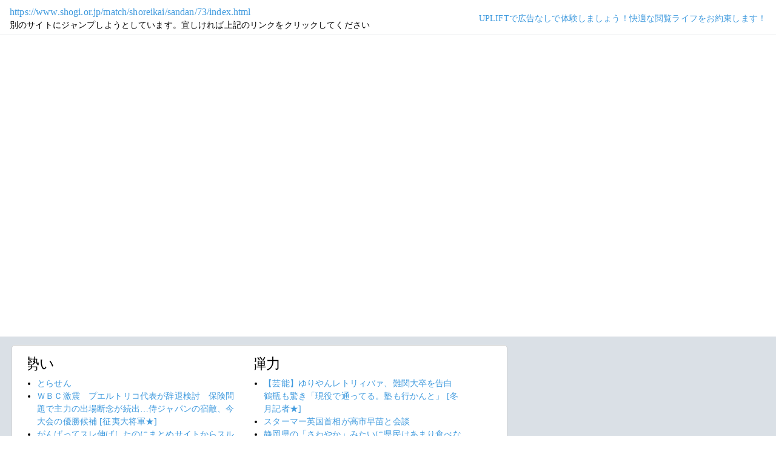

--- FILE ---
content_type: text/html; charset=shift_jis
request_url: https://jump.5ch.net/?https://www.shogi.or.jp/match/shoreikai/sandan/73/index.html
body_size: 6741
content:

 <!DOCTYPE html>
<html lang="ja">
<head>
<!--<script type="text/javascript" charset="UTF-8" src="//j.microad.net/js/compass.js" onload="new microadCompass.AdInitializer().initialize();" async></script>-->
<!-- Google tag (gtag.js) -->
<script async src="https://www.googletagmanager.com/gtag/js?id=G-7NQT8916KZ"></script>
<script>
  window.dataLayer = window.dataLayer || [];
  function gtag(){dataLayer.push(arguments);}
  gtag("js", new Date());

  gtag("config", "G-7NQT8916KZ");
</script>
<meta charset="shift_jis">
<META http-equiv=Content-Type content="text/html; charset=shift_jis">
<title>Jump@5ch</title>
<link rel="stylesheet" href="https://5ch.net/css/css/font-awesome.min.css">
<link href="https://5ch.net/vendor/bootstrap/css/bootstrap.min.css" rel="stylesheet">
<link href="https://5ch.net/css/5ch.css" rel="stylesheet">
<script src="https://cdn.browsiprod.com/bootstrap/bootstrap.js" id="browsi-tag" data-pubKey="loki" data-siteKey="gochannel" async></script>
<script src="https://rise.enhance.co.jp/eot.js?eotId=EOT-HMHS8U4W"></script>
<style>
    
    body {
        color: black !important;
        font-family: ArialMT, "Hiragino Kaku Gothic ProN", "繝偵Λ繧ｮ繝手ｧ偵ざ ProN W3" !important;
        letter-spacing: .01em;
        font-size: .9em;
    }

    #top-ads, #bottom-ads {
        background-color: #fff;
        margin: 20px;
    }

    @media (min-width: 1200px){
        .container {
          max-width: 97%;
          padding-right: 0;
          padding-left: 0;
        }

    }

    @media (min-width: 992px){
        .container {
            max-width: 97%;
        }

    }

    @media (max-width: 1111px) {


        #top-ads {
            margin-top: 60px;
        }  
    }

    @media (max-width: 991px) {
        .container {
            max-width: 97%;
        }



        #top-ads {
            margin-top: 65px;
        }  
      
    }

    @media (max-width: 840px) {


        #top-ads {
            margin-top: 70px;
        }  
    }

    @media screen and (max-width: 720px) {


        #top-ads {
            margin-top: 110px;
        }  
    }

    @media screen and (max-width: 600px) {


        .url-redirect, .warning-text{
            width: 83%!important;
            
        }    

        #top-ads {
            margin-top: 130px;
        }  
    }

    @media screen and (max-width: 480px) {


        .url-redirect, .warning-text{
            width: 83%!important;
            
        }


        #top-ads {
            margin-top: 140px;
        }

    }

    @media (min-width: 768px){
        .col-md-3 {
            max-width: unset;
        }
    }

    .url-redirect{
        font-size: 1.1em;
        word-wrap: break-word;
    }

    .warning-text{
        word-wrap: break-word;
    }

    .card-body {
      /*padding: 0;*/
      padding:.62rem .8rem
    }

    .card {
        /*background-color: unset!important;*/
        border: unset!important;
        height:700px;
        /*position: absolute;*/
    }

    .post-item-box ul, .threads ul {
        list-style: disc;
    }

    .post-item-box {
      padding: 0px 40px 20px 40px!important;
      display: flex;
    }

    .post-item-box .h4, .post-item-box h4 {
      font-size: 1.5rem;
      margin-left: -20px;
      margin-top: 30px;
    }

    div#stick-bottom-ads {
        position: fixed;
        width: 50%;
        bottom: 10px;
    } 


    footer#footer-area{
        border-top: 1px solid #dae0e6;
    }

    .footer-text{
        width:100%;text-align:center;color:green;
    }




</style>
</head>
<body class="ch5-body ">
    <nav class="navbar navbar-expand-lg navbar-dark bg-light fixed-top">
        <div class="container">

            <div class="">
                <div class="url-redirect">
                    <a rel="noopener noreferrer nofollow" href="https://www.shogi.or.jp/match/shoreikai/sandan/73/index.html">https://www.shogi.or.jp/match/shoreikai/sandan/73/index.html</a>
                </div>
                <div class="warning-text">
                    別のサイトにジャンプしようとしています。宜しければ上記のリンクをクリックしてください
                </div>
            </div>

            

            <div class="collapses navbar-collapses" id="navbarResponsive">
                
                <ul class="navbar-nav ml-auto">
                <li class="nav-item">
                    <div class="right_header_links">
                        <a href="https://uplift.5ch.net/" target="_blank">UPLIFTで広告なしで体験しましょう！快適な閲覧ライフをお約束します！</a>
                    </div>
                </li>
                </ul>
            </div>

        </div>
    </nav>


    



    <div id="main-content-box">
        <div class="container">
            <div class="row">

                <div class="col-lg-8">
                    <div class="post-item-box">
                            <div style='overflow-x:hidden;max-width:48%;float:left;margin-right: 35px;padding-left:15px;margin-top: -14px;margin-left: -14px;'><h4>勢い</h4><ul class="threads"><li class="thread"><a href="https://tanuki.5ch.net/test/read.cgi/livebase/1769906045/l50">とらせん </a></li><li class="thread"><a href="https://hayabusa9.5ch.net/test/read.cgi/mnewsplus/1769900335/l50">ＷＢＣ激震　プエルトリコ代表が辞退検討　保険問題で主力の出場断念が続出…侍ジャパンの宿敵、今大会の優勝候補  [征夷大将軍★]</a></li><li class="thread"><a href="https://mi.5ch.net/test/read.cgi/news4vip/1769907849/l50">がんばってスレ伸ばしたのにまとめサイトからスルーされて自分でLinkTreeでまとめてコピペしてたやついる？ </a></li><li class="thread"><a href="https://hayabusa9.5ch.net/test/read.cgi/mnewsplus/1769908637/l50">【芸能】松山千春「これからも出ることない」テレビ番組を告白　「酷い内容、俺なんか出る幕ない」「フォークシンガーとしてのプライド」  [冬月記者★]</a></li><li class="thread"><a href="https://mi.5ch.net/test/read.cgi/news4vip/1769909534/l50">ネトウヨ右翼と電車オタクって似てるよな </a></li><li class="thread"><a href="https://mi.5ch.net/test/read.cgi/news4vip/1769909407/l50">今日は天気いいから期日前投票行っちゃおうかなー！ </a></li><li class="thread"><a href="https://asahi.5ch.net/test/read.cgi/newsplus/1769903534/l50">【社会】スキー場のリフト宙づり死亡事故　バックパックのバックルがリフト搬器に挟まったか  [あずささん★]</a></li><li class="thread"><a href="https://mi.5ch.net/test/read.cgi/news4vip/1769908387/l50">(*´ω｀*)インドでは火焔神秘主義っていうのがあるんだあ </a></li><li class="thread"><a href="https://mi.5ch.net/test/read.cgi/news4vip/1769905041/l50">妹柔らかいけど </a></li><li class="thread"><a href="https://asahi.5ch.net/test/read.cgi/newsplus/1769903615/l50">【本】日本人が過剰に気にする「エレベーターのボタン係」が、外国では「謎マナー」と揶揄されるワケ | インド人は悩まない  [少考さん★]</a></li><li class="thread"><a href="https://mi.5ch.net/test/read.cgi/news4vip/1769908421/l50">車の営業マンってどうやって販売ノルマ達成するの？ </a></li><li class="thread"><a href="https://mi.5ch.net/test/read.cgi/news4vip/1769909293/l50">【画像】俺の貯金額晒すｗｗｗｗｗｗｗｗｗｗｗｗｗｗｗｗｗｗｗｗｗｗｗｗｗｗｗｗｗｗ </a></li><li class="thread"><a href="https://tanuki.5ch.net/test/read.cgi/livebase/1769905598/l50">とらせん 初日から中川外野組 </a></li><li class="thread"><a href="https://mi.5ch.net/test/read.cgi/news4vip/1769908348/l50">強姦してはいけない場所 </a></li><li class="thread"><a href="https://mi.5ch.net/test/read.cgi/news4vip/1769901183/l50">(新)たんプリ→ゼッツ→ゴジュウ→二度寝 </a></li><li class="thread"><a href="https://mi.5ch.net/test/read.cgi/news4vip/1769909331/l50">ウィンナーコーヒーはあるのにウィンナーティーってないよな </a></li><li class="thread"><a href="https://mi.5ch.net/test/read.cgi/news4vip/1769909373/l50">Geminiをジェミナイて呼ぶ人って、Antiを </a></li><li class="thread"><a href="https://mi.5ch.net/test/read.cgi/news4vip/1769908822/l50">ガソリンスタンドでクレカ払いしてるあのいてワロタ </a></li><li class="thread"><a href="https://mi.5ch.net/test/read.cgi/news4vip/1769909389/l50">エッチで可愛い男の子ママとエッチしたい　 </a></li><li class="thread"><a href="https://mi.5ch.net/test/read.cgi/news4vip/1769908891/l50">なぜ発達障害は一つの作業に集中できず結果何も成し遂げられないのか？ </a></li><li class="thread"><a href="https://mi.5ch.net/test/read.cgi/news4vip/1769909273/l50">疑問なんだけど発達障害ってなんですぐ感情的になってキレ散らかすの？ </a></li><li class="thread"><a href="https://mi.5ch.net/test/read.cgi/news4vip/1769909053/l50">生活保護を受けている私だけど、おはようございます！ </a></li><li class="thread"><a href="https://mi.5ch.net/test/read.cgi/news4vip/1769909201/l50">何事にも飽きやすく長続きしないんだがこれって発達障害？ </a></li><li class="thread"><a href="https://mi.5ch.net/test/read.cgi/news4vip/1769909270/l50">ぼっちだけどおっさんになったらどうやって友達作ればいいの？ </a></li><li class="thread"><a href="https://mi.5ch.net/test/read.cgi/news4vip/1769909036/l50">おはよー </a></li><li class="thread"><a href="https://asahi.5ch.net/test/read.cgi/newsplus/1769906772/l50">【社会】水筒への異物混入、全国の学校で後絶たず　磁石や睡眠薬、消毒液も  [煮卵★]</a></li><li class="thread"><a href="https://mi.5ch.net/test/read.cgi/news4vip/1769907172/l50">【画像】 女性「オマンコに見えるッ！」新製品のパンの見た目に批判殺到、大炎上 </a></li><li class="thread"><a href="https://hayabusa9.5ch.net/test/read.cgi/mnewsplus/1769905495/l50">【訃報】モーリー・ロバートソンさん、食道がんで死去　６３歳  [ぐれ★]</a></li><li class="thread"><a href="https://mi.5ch.net/test/read.cgi/news4vip/1769909151/l50">山岡家かCoCo壱でお昼迷ってる </a></li><li class="thread"><a href="https://asahi.5ch.net/test/read.cgi/newsplus/1769900747/l50">（社説）衆院選　外国人政策　違い超える包容力を：朝日新聞  [少考さん★]</a></li><li class="thread"><a href="https://mi.5ch.net/test/read.cgi/news4vip/1769908609/l50">シーシャ吸った事ない陰キャｗｗｗｗｗｗｗｗｗｗｗｗｗｗｗｗｗｗｗｗｗｗｗｗｗｗｗｗｗｗｗｗｗｗｗｗｗｗｗｗ </a></li><li class="thread"><a href="https://mi.5ch.net/test/read.cgi/news4vip/1769909140/l50">魔人ブウ「無職になっちゃえ！」ﾋﾟﾋﾟﾋﾟﾋﾟﾋﾟﾋﾟﾋﾟﾋﾟぼく「ぎゃああああああああwww」 </a></li><li class="thread"><a href="https://mi.5ch.net/test/read.cgi/news4vip/1769909121/l50">スマホゲーム面白いの教えてくれ </a></li><li class="thread"><a href="https://mi.5ch.net/test/read.cgi/news4vip/1769909014/l50">発達障害をネタにしたスレ立てるとブチ切れるやついるよな </a></li><li class="thread"><a href="https://hayabusa9.5ch.net/test/read.cgi/mnewsplus/1769902829/l50">【芸能】ゆりやんレトリィバァ、難関大卒を告白　鶴瓶も驚き「現役で通ってる。塾も行かんと」  [冬月記者★]</a></li><li class="thread"><a href="https://hayabusa9.5ch.net/test/read.cgi/mnewsplus/1769903730/l50">【芸能】芸能人コメンテーターは「庶民の怒りを代弁できない」 ミヤネ屋終了報道で元放送作家が憤り  [湛然★]</a></li><li class="thread"><a href="https://mi.5ch.net/test/read.cgi/news4vip/1769908228/l50">三菱ってなんで車業界で天下取れないの？ </a></li><li class="thread"><a href="https://mi.5ch.net/test/read.cgi/news4vip/1769907766/l50">アニオリキャラが作中最強←これいいよな </a></li><li class="thread"><a href="https://mi.5ch.net/test/read.cgi/news4vip/1769908959/l50">お前らって普段うまいもん食ってるだろ？ </a></li><li class="thread"><a href="https://mi.5ch.net/test/read.cgi/news4vip/1769909061/l50">めちゃくちゃ短いトランクスで歩いてる女がいたんだが </a></li><li class="thread"><a href="https://mi.5ch.net/test/read.cgi/news4vip/1769908051/l50">さくらみこさんが絵本作家デビューしたのは話題になってるのにみけねこさんが小説家デビューしたのは話題にならないのおかしい </a></li></ul></div><div style='overflow-x:hidden;max-width:48%;float:left;margin-right: 35px;padding-left:15px;margin-top: -14px;margin-left: -14px;'><h4>弾力</h4><ul class="threads"><li class="thread"><a href="https://hayabusa9.5ch.net/test/read.cgi/mnewsplus/1769902829/l50">【芸能】ゆりやんレトリィバァ、難関大卒を告白　鶴瓶も驚き「現役で通ってる。塾も行かんと」  [冬月記者★]</a></li><li class="thread"><a href="https://mi.5ch.net/test/read.cgi/news4vip/1769908164/l50">スターマー英国首相が高市早苗と会談 </a></li><li class="thread"><a href="https://mi.5ch.net/test/read.cgi/news4vip/1769908217/l50">静岡県の「さわやか」みたいに県民はあまり食べないけど他の都道府県民には人気って物や食べ物 </a></li><li class="thread"><a href="https://mi.5ch.net/test/read.cgi/news4vip/1769909119/l50">米山隆一が嫌いになれない </a></li><li class="thread"><a href="https://mi.5ch.net/test/read.cgi/news4vip/1769908082/l50">マイル修行しようかなと思って調べたけど微妙そうだな </a></li><li class="thread"><a href="https://mi.5ch.net/test/read.cgi/news4vip/1769907396/l50">なんで日本を良くしたいのに高市を支持するのか分からん </a></li><li class="thread"><a href="https://mi.5ch.net/test/read.cgi/news4vip/1769908696/l50">お前らって陰キャのハッタショだからミスドの食べ放題とか生涯行くことなさそう </a></li><li class="thread"><a href="https://mi.5ch.net/test/read.cgi/news4vip/1769908051/l50">さくらみこさんが絵本作家デビューしたのは話題になってるのにみけねこさんが小説家デビューしたのは話題にならないのおかしい </a></li><li class="thread"><a href="https://mi.5ch.net/test/read.cgi/news4vip/1769907456/l50">【転載画像】ええーっ？これが「３人前」の握りなのかい！？本当かい！？ </a></li><li class="thread"><a href="https://mi.5ch.net/test/read.cgi/news4vip/1769908582/l50">自然なオホ声で抜けるASMR作品教えてくれ </a></li><li class="thread"><a href="https://mi.5ch.net/test/read.cgi/news4vip/1769908598/l50">【画像】何歳に見える？ </a></li><li class="thread"><a href="https://mi.5ch.net/test/read.cgi/news4vip/1769908128/l50">ズッコケ三人組の思い出書いてけ！！ </a></li><li class="thread"><a href="https://mi.5ch.net/test/read.cgi/news4vip/1769908476/l50">ジジイと若い女よりババアと若い男の組み合わせが少ない本当の理由 </a></li><li class="thread"><a href="https://mi.5ch.net/test/read.cgi/news4vip/1769908517/l50">大空スバルって声ガラガラで見る気起きなかったけどコラボとかで触れてるうちに気づいたら好きになってた </a></li><li class="thread"><a href="https://mi.5ch.net/test/read.cgi/news4vip/1769908629/l50">ゲームつけて三秒で消した </a></li><li class="thread"><a href="https://asahi.5ch.net/test/read.cgi/newsplus/1769902749/l50">高齢者に届くか…国民・玉木氏　“町中華”の訴え　議席数で大きな伸びが期待できない状況 - スポニチ  [少考さん★]</a></li><li class="thread"><a href="https://mi.5ch.net/test/read.cgi/news4vip/1769908081/l50">初めてキングヌーのライブ行くんだけど客層ってどんなかんじなの？ </a></li><li class="thread"><a href="https://mi.5ch.net/test/read.cgi/news4vip/1769907735/l50">プルデンシャル生命の生保レディは本当にこんなことをやっていたんだろうか？ </a></li><li class="thread"><a href="https://asahi.5ch.net/test/read.cgi/newsplus/1769898059/l50">政見放送をAIで改ざん、中道の野田・斉藤両共同代表踊り出すニセ動画拡散 専門家「選挙ゆがみかねない」  [蚤の市★]</a></li><li class="thread"><a href="https://asahi.5ch.net/test/read.cgi/newsplus/1769904877/l50">＜国民審査＞「憲法の番人」にふさわしいか　最高裁裁判官国民審査の判断ポイント  [煮卵★]</a></li><li class="thread"><a href="https://mi.5ch.net/test/read.cgi/news4vip/1769909315/l50">ANAの修行してるやついる？？？ </a></li><li class="thread"><a href="https://hayabusa9.5ch.net/test/read.cgi/mnewsplus/1769899780/l50">【速報】大谷翔平、WBCは登坂せず…　ロバーツ監督が明言「彼は投げない」　「打者専念は彼の判断」  [冬月記者★]</a></li><li class="thread"><a href="https://mi.5ch.net/test/read.cgi/news4vip/1769903785/l50">チェンソーマンの映画公開されてから大分経つのに今でも来場者が後を絶たない理由ってｗｗｗｗ </a></li><li class="thread"><a href="https://mi.5ch.net/test/read.cgi/news4vip/1769907350/l50">トリコって漫画にグルメスパイザーって出てきてたじゃん </a></li><li class="thread"><a href="https://mi.5ch.net/test/read.cgi/news4vip/1769909282/l50">細田守って今息してるの？ </a></li><li class="thread"><a href="https://mi.5ch.net/test/read.cgi/news4vip/1769909234/l50">VIPってたまに発達障害や鬱病やニートのことを物凄く敵視してる奴いるよね？ </a></li><li class="thread"><a href="https://asahi.5ch.net/test/read.cgi/newsplus/1769844900/l50">【自民】「外国人が生活エリアまで入ってきている」丸川珠代氏の“第一声”に猛批判  [Hitzeschleier★]</a></li><li class="thread"><a href="https://hayabusa9.5ch.net/test/read.cgi/mnewsplus/1769904862/l50">【野球】広島カープ、羽月隆太郎容疑者の逮捕を受け「選手生命失うよ」  鈴木球団本部長がミーティングで注意喚起  [冬月記者★]</a></li><li class="thread"><a href="https://hayabusa9.5ch.net/test/read.cgi/mnewsplus/1769837382/l50">【野球】ドジャースがドラフト１位候補・織田翔希獲得を検討か「NPBに大打撃となる」＝米報道  [ネギうどん★]</a></li><li class="thread"><a href="https://asahi.5ch.net/test/read.cgi/newsplus/1769901361/l50">高市首相夫妻に離婚危機　「激しい言い争いが」　山本拓氏に聞くと…  [少考さん★]</a></li><li class="thread"><a href="https://asahi.5ch.net/test/read.cgi/newsplus/1769899214/l50">神奈川１２区で出馬の菊竹氏、記者の取材を妨害 市民の「知る権利」損なう　(神奈川新聞・石橋学記者)  [少考さん★]</a></li><li class="thread"><a href="https://hayabusa9.5ch.net/test/read.cgi/mnewsplus/1769854565/l50">「信頼できないコンテンツ」で収益化停止されるYouTuberが続出　顔出しなし、機械音声を用いているチャンネルが多め  [muffin★]</a></li><li class="thread"><a href="https://mi.5ch.net/test/read.cgi/news4vip/1769906029/l50">みちなるひろがる学園アイドルマスター学マススレになる </a></li><li class="thread"><a href="https://hayabusa9.5ch.net/test/read.cgi/mnewsplus/1769876786/l50">【芸能】松尾貴史　衆院選・自民党が優勢との報道に私見  「日本の有権者はマゾなのか。 地獄の一丁目の『際』まで来た」  [冬月記者★]</a></li><li class="thread"><a href="https://mi.5ch.net/test/read.cgi/news4vip/1769908945/l50">お前らクレカの枠何万あるの？ </a></li><li class="thread"><a href="https://mi.5ch.net/test/read.cgi/news4vip/1769908194/l50">「すべからく」って誤用と正用の違いが分かりにくすぎる </a></li><li class="thread"><a href="https://mi.5ch.net/test/read.cgi/news4vip/1769908106/l50">発達障害って殺処分でよくね？ </a></li><li class="thread"><a href="https://mi.5ch.net/test/read.cgi/news4vip/1769907579/l50">戦隊もう無理！売り上げ悪すぎ！もうやめる！でやる事がギャバンって外野から見ると何にも変わってないんだけど… </a></li><li class="thread"><a href="https://mi.5ch.net/test/read.cgi/news4vip/1769906189/l50">大した学歴も実績もないのに自分で地頭は良いと思ってる痛い奴いるでしょ？ </a></li><li class="thread"><a href="https://hayabusa9.5ch.net/test/read.cgi/mnewsplus/1769831753/l50">DEATHDOL NOTEが暴いた凄惨映像　女子生徒に土下座強要、男子生徒が顔面蹴り　会津若松市立第五中学校で何が起きたのか  [ネギうどん★]</a></li><li class="thread"><a href="https://mi.5ch.net/test/read.cgi/news4vip/1769904563/l50">日本全国の「ご当地パン」を紹介するぞｗｗｗｗｗｗｗｗｗｗｗｗｗ </a></li></ul></div>
                     </div>
                </div>

                

            </div>
        </div>
    </div>


    

    

    <footer class="py-5 bg-light" id="footer-area">
        <div class="container">
            <p class="m-0 text-center text-dark content">
                <div class="footer-text"><strong>Cipher Simian ★</strong></div>
            </p>
        </div>
    </footer>

    <script src="https://5ch.net/vendor/jquery/jquery.min.js"></script>
    <script src="https://5ch.net/vendor/bootstrap/js/bootstrap.bundle.min.js"></script>

<!--<script type="text/javascript" charset="UTF-8" src="//j.microad.net/js/compass.js" onload="new microadCompass.AdInitializer().initialize();"></script>-->
<script defer src="https://static.cloudflareinsights.com/beacon.min.js/vcd15cbe7772f49c399c6a5babf22c1241717689176015" integrity="sha512-ZpsOmlRQV6y907TI0dKBHq9Md29nnaEIPlkf84rnaERnq6zvWvPUqr2ft8M1aS28oN72PdrCzSjY4U6VaAw1EQ==" data-cf-beacon='{"version":"2024.11.0","token":"e4c5c0d5c04c433485715e1034f8da46","server_timing":{"name":{"cfCacheStatus":true,"cfEdge":true,"cfExtPri":true,"cfL4":true,"cfOrigin":true,"cfSpeedBrain":true},"location_startswith":null}}' crossorigin="anonymous"></script>
</body>
</html>

        

--- FILE ---
content_type: application/javascript; charset=utf-8
request_url: https://rise.enhance.co.jp/eti?tagIds=697867a36821d927a7ccc786&eotId=EOT-HMHS8U4W&referrer=&requestUrl=https://jump.5ch.net/?https://www.shogi.or.jp/match/shoreikai/sandan/73/index.html&clientCookie=true&fmtId=697867956821d927a7ccc76d
body_size: 353
content:
(()=>{var i,a={tags:[{id:"697867a36821d927a7ccc786",impressionKpi:"-1",impressionTotal:"-1",impressionDailyKPI:"-1",impressionDailyTotal:"6439",landingUrl:"",executable:"true",excutableShowInters:"true",isValidRequestUrl:"true",executableFrequency:"true"}]};window.tagInfor||(window.tagInfor=[]),i=window.tagInfor,a.tags.forEach(function(e){var n=-1;i.forEach(function(i,a){i&&i.id==e.id&&(n=a)}),-1!=n?i[n]=e:i.push(e)}),window.tagInfor=i})();